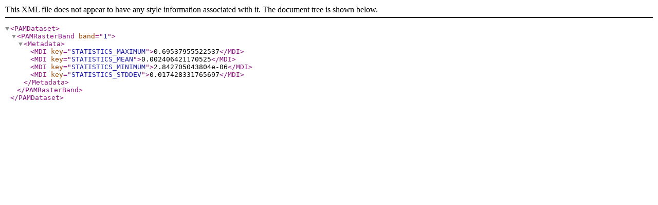

--- FILE ---
content_type: text/xml
request_url: https://data.worldpop.org/GIS/AgeSex_structures/Global_2000_2020/2012/FIN/fin_f_60_wpgl_2012.tif.aux.xml
body_size: 340
content:
<PAMDataset>
  <PAMRasterBand band="1">
    <Metadata>
      <MDI key="STATISTICS_MAXIMUM">0.69537955522537</MDI>
      <MDI key="STATISTICS_MEAN">0.002406421170525</MDI>
      <MDI key="STATISTICS_MINIMUM">2.842705043804e-06</MDI>
      <MDI key="STATISTICS_STDDEV">0.017428331765697</MDI>
    </Metadata>
  </PAMRasterBand>
</PAMDataset>
